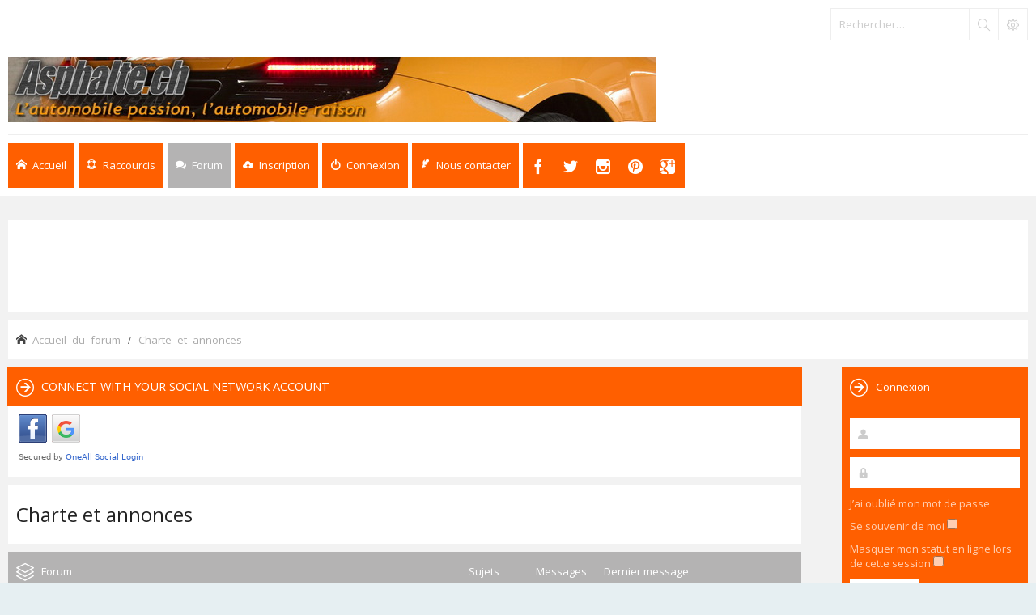

--- FILE ---
content_type: text/html; charset=utf-8
request_url: https://www.google.com/recaptcha/api2/aframe
body_size: 267
content:
<!DOCTYPE HTML><html><head><meta http-equiv="content-type" content="text/html; charset=UTF-8"></head><body><script nonce="Qfkkk-2niQniilC96SWDIg">/** Anti-fraud and anti-abuse applications only. See google.com/recaptcha */ try{var clients={'sodar':'https://pagead2.googlesyndication.com/pagead/sodar?'};window.addEventListener("message",function(a){try{if(a.source===window.parent){var b=JSON.parse(a.data);var c=clients[b['id']];if(c){var d=document.createElement('img');d.src=c+b['params']+'&rc='+(localStorage.getItem("rc::a")?sessionStorage.getItem("rc::b"):"");window.document.body.appendChild(d);sessionStorage.setItem("rc::e",parseInt(sessionStorage.getItem("rc::e")||0)+1);localStorage.setItem("rc::h",'1768761590319');}}}catch(b){}});window.parent.postMessage("_grecaptcha_ready", "*");}catch(b){}</script></body></html>